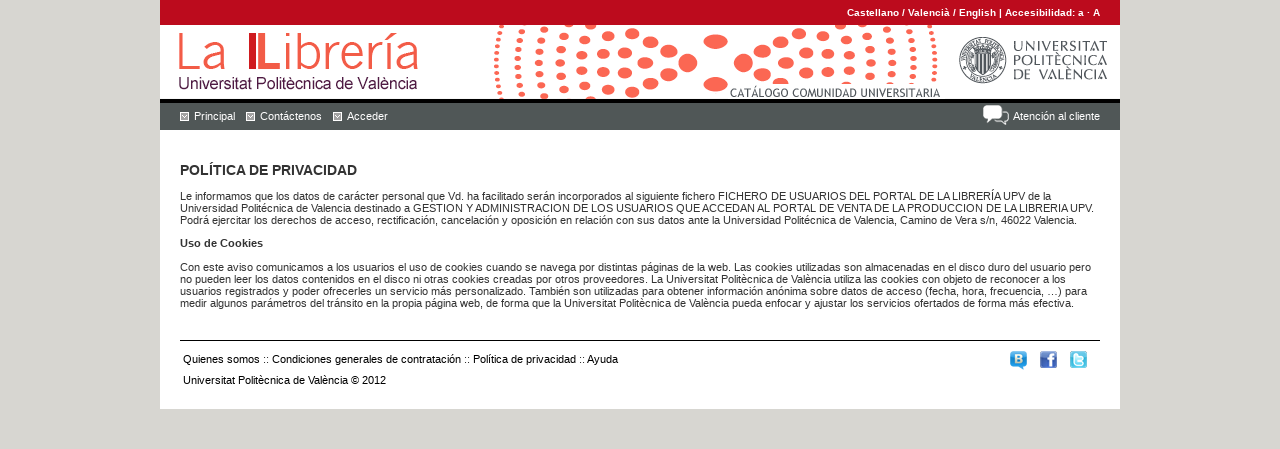

--- FILE ---
content_type: text/css
request_url: https://www.lalibreria.upv.es/portalEd/upvtheme2/scrollable-horizontal.css
body_size: 1038
content:
/*
root element for the scrollable.
when scrolling occurs this element stays still.
*/
.scrollable
{
/*required settings*/
	position: relative;
	overflow: hidden;
	width: 336px;
	height: 84px;
/*custom decorations*/
}
/*
root element for scrollable items. Must be absolutely positioned
and it should have a extremely large width to accomodate scrollable items.
it's enough that you set the width and height for the root element and
not for this element.
*/
.scrollable .items
{
/*this cannot be too large*/
	width: 20000em;
	position: absolute;
	clear: both;
}
.items DIV
{
	float: left;
	width: 342px;
}
/*single scrollable item*/
.scrollable IMG
{
	float: left;
	clear: none !important;
	margin: 20px 5px 20px 21px;
	background-color: #FFF;
	padding: 2px;
	border: 1px solid #CCC;
	width: 100px;
	height: 75px;
	-moz-border-radius: 4px;
	-webkit-border-radius: 4px;
}
/*active item*/
.scrollable .active
{
	border: 2px solid #000;
	position: relative;
	cursor: default;
}
